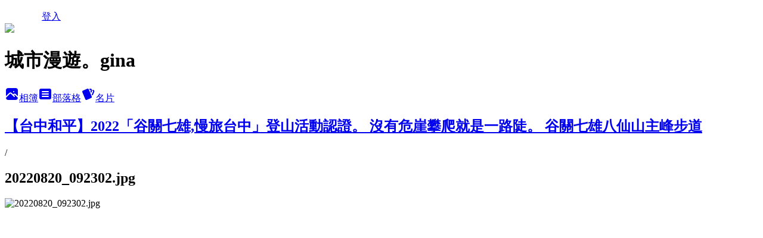

--- FILE ---
content_type: text/html; charset=utf-8
request_url: https://ginaszutu.pixnet.net/albums/416893352/photos/4766339222
body_size: 16527
content:
<!DOCTYPE html><html lang="zh-TW"><head><meta charSet="utf-8"/><meta name="viewport" content="width=device-width, initial-scale=1"/><link rel="preload" href="/logo_pixnet_ch.svg" as="image"/><link rel="preload" as="image" href="https://picsum.photos/seed/ginaszutu/1200/400"/><link rel="preload" href="https://pimg.1px.tw/ginaszutu/1661304903-3862628024-g.jpg" as="image"/><link rel="stylesheet" href="/main.css" data-precedence="base"/><link rel="preload" as="script" fetchPriority="low" href="https://static.1px.tw/blog-next/_next/static/chunks/94688e2baa9fea03.js"/><script src="https://static.1px.tw/blog-next/_next/static/chunks/41eaa5427c45ebcc.js" async=""></script><script src="https://static.1px.tw/blog-next/_next/static/chunks/e2c6231760bc85bd.js" async=""></script><script src="https://static.1px.tw/blog-next/_next/static/chunks/94bde6376cf279be.js" async=""></script><script src="https://static.1px.tw/blog-next/_next/static/chunks/426b9d9d938a9eb4.js" async=""></script><script src="https://static.1px.tw/blog-next/_next/static/chunks/turbopack-5021d21b4b170dda.js" async=""></script><script src="https://static.1px.tw/blog-next/_next/static/chunks/ff1a16fafef87110.js" async=""></script><script src="https://static.1px.tw/blog-next/_next/static/chunks/e308b2b9ce476a3e.js" async=""></script><script src="https://static.1px.tw/blog-next/_next/static/chunks/2bf79572a40338b7.js" async=""></script><script src="https://static.1px.tw/blog-next/_next/static/chunks/d3c6eed28c1dd8e2.js" async=""></script><script src="https://static.1px.tw/blog-next/_next/static/chunks/d4d39cfc2a072218.js" async=""></script><script src="https://static.1px.tw/blog-next/_next/static/chunks/6a5d72c05b9cd4ba.js" async=""></script><script src="https://static.1px.tw/blog-next/_next/static/chunks/8af6103cf1375f47.js" async=""></script><script src="https://static.1px.tw/blog-next/_next/static/chunks/60d08651d643cedc.js" async=""></script><script src="https://static.1px.tw/blog-next/_next/static/chunks/0c9bfd0a9436c835.js" async=""></script><script src="https://static.1px.tw/blog-next/_next/static/chunks/ed01c75076819ebd.js" async=""></script><script src="https://static.1px.tw/blog-next/_next/static/chunks/a4df8fc19a9a82e6.js" async=""></script><link rel="preload" href="https://pagead2.googlesyndication.com/pagead/js/adsbygoogle.js?client=ca-pub-4915696042911786" as="script" crossorigin=""/><title>20220820_092302.jpg - 痞客邦</title><meta name="description" content="20220820_092302.jpg"/><meta name="google-adsense-platform-account" content="pub-2647689032095179"/><meta name="google-adsense-account" content="pub-4915696042911786"/><meta name="fb:app_id" content="101730233200171"/><link rel="canonical" href="https://ginaszutu.pixnet.net/blog/albums/416893352/photos/4766339222"/><meta property="og:title" content="20220820_092302.jpg - 痞客邦"/><meta property="og:description" content="20220820_092302.jpg"/><meta property="og:url" content="https://ginaszutu.pixnet.net/blog/albums/416893352/photos/4766339222"/><meta property="og:image" content="https://pimg.1px.tw/ginaszutu/1661304903-3862628024-g.jpg"/><meta property="og:image:width" content="1200"/><meta property="og:image:height" content="630"/><meta property="og:image:alt" content="20220820_092302.jpg"/><meta property="og:type" content="article"/><meta name="twitter:card" content="summary_large_image"/><meta name="twitter:title" content="20220820_092302.jpg - 痞客邦"/><meta name="twitter:description" content="20220820_092302.jpg"/><meta name="twitter:image" content="https://pimg.1px.tw/ginaszutu/1661304903-3862628024-g.jpg"/><link rel="icon" href="/favicon.ico?favicon.a62c60e0.ico" sizes="32x32" type="image/x-icon"/><script src="https://static.1px.tw/blog-next/_next/static/chunks/a6dad97d9634a72d.js" noModule=""></script></head><body><!--$--><!--/$--><!--$?--><template id="B:0"></template><!--/$--><script>requestAnimationFrame(function(){$RT=performance.now()});</script><script src="https://static.1px.tw/blog-next/_next/static/chunks/94688e2baa9fea03.js" id="_R_" async=""></script><div hidden id="S:0"><script id="pixnet-vars">
          window.PIXNET = {
            post_id: 0,
            name: "ginaszutu",
            user_id: 0,
            blog_id: "4659693",
            display_ads: true
          }; 
        </script><div class="relative min-h-screen"><nav class="fixed z-20 w-full bg-orange-500 text-white shadow-sm"><div id="pixnet-navbar-ad-blog_top"></div><div class="container mx-auto flex h-14 max-w-5xl items-center justify-between px-5"><a href="https://www.pixnet.net"><img src="/logo_pixnet_ch.svg" alt="PIXNET Logo"/></a><a href="/auth/authorize" class="!text-white">登入</a></div></nav><div class="container mx-auto max-w-5xl pt-[45px]"><div class="sm:px-4"><div class="bg-muted relative flex flex-col items-center justify-center gap-4 overflow-clip py-10 sm:mt-8 sm:rounded-sm"><img src="https://picsum.photos/seed/ginaszutu/1200/400" class="absolute inset-0 h-full w-full object-cover"/><div class="absolute inset-0 bg-black/40 backdrop-blur-sm"></div><div class="relative z-10 flex flex-col items-center justify-center gap-4 px-4"><span data-slot="avatar" class="relative flex shrink-0 overflow-hidden rounded-full size-24 shadow"><span data-slot="avatar-fallback" class="bg-muted flex size-full items-center justify-center rounded-full"></span></span><div class="text-center"><h1 class="mb-1 text-2xl font-bold text-white text-shadow-2xs">城市漫遊。gina</h1></div><div class="flex items-center justify-center gap-3"><a href="/albums" data-slot="button" class="inline-flex items-center justify-center gap-2 whitespace-nowrap text-sm font-medium transition-all disabled:pointer-events-none disabled:opacity-50 [&amp;_svg]:pointer-events-none [&amp;_svg:not([class*=&#x27;size-&#x27;])]:size-4 shrink-0 [&amp;_svg]:shrink-0 outline-none focus-visible:border-ring focus-visible:ring-ring/50 focus-visible:ring-[3px] aria-invalid:ring-destructive/20 dark:aria-invalid:ring-destructive/40 aria-invalid:border-destructive bg-primary text-primary-foreground hover:bg-primary/90 h-9 px-4 py-2 has-[&gt;svg]:px-3 cursor-pointer rounded-full"><svg xmlns="http://www.w3.org/2000/svg" width="24" height="24" viewBox="0 0 24 24" fill="currentColor" stroke="none" class="tabler-icon tabler-icon-photo-filled "><path d="M8.813 11.612c.457 -.38 .918 -.38 1.386 .011l.108 .098l4.986 4.986l.094 .083a1 1 0 0 0 1.403 -1.403l-.083 -.094l-1.292 -1.293l.292 -.293l.106 -.095c.457 -.38 .918 -.38 1.386 .011l.108 .098l4.674 4.675a4 4 0 0 1 -3.775 3.599l-.206 .005h-12a4 4 0 0 1 -3.98 -3.603l6.687 -6.69l.106 -.095zm9.187 -9.612a4 4 0 0 1 3.995 3.8l.005 .2v9.585l-3.293 -3.292l-.15 -.137c-1.256 -1.095 -2.85 -1.097 -4.096 -.017l-.154 .14l-.307 .306l-2.293 -2.292l-.15 -.137c-1.256 -1.095 -2.85 -1.097 -4.096 -.017l-.154 .14l-5.307 5.306v-9.585a4 4 0 0 1 3.8 -3.995l.2 -.005h12zm-2.99 5l-.127 .007a1 1 0 0 0 0 1.986l.117 .007l.127 -.007a1 1 0 0 0 0 -1.986l-.117 -.007z"></path></svg>相簿</a><a href="/blog" data-slot="button" class="inline-flex items-center justify-center gap-2 whitespace-nowrap text-sm font-medium transition-all disabled:pointer-events-none disabled:opacity-50 [&amp;_svg]:pointer-events-none [&amp;_svg:not([class*=&#x27;size-&#x27;])]:size-4 shrink-0 [&amp;_svg]:shrink-0 outline-none focus-visible:border-ring focus-visible:ring-ring/50 focus-visible:ring-[3px] aria-invalid:ring-destructive/20 dark:aria-invalid:ring-destructive/40 aria-invalid:border-destructive border bg-background shadow-xs hover:bg-accent hover:text-accent-foreground dark:bg-input/30 dark:border-input dark:hover:bg-input/50 h-9 px-4 py-2 has-[&gt;svg]:px-3 cursor-pointer rounded-full"><svg xmlns="http://www.w3.org/2000/svg" width="24" height="24" viewBox="0 0 24 24" fill="currentColor" stroke="none" class="tabler-icon tabler-icon-article-filled "><path d="M19 3a3 3 0 0 1 2.995 2.824l.005 .176v12a3 3 0 0 1 -2.824 2.995l-.176 .005h-14a3 3 0 0 1 -2.995 -2.824l-.005 -.176v-12a3 3 0 0 1 2.824 -2.995l.176 -.005h14zm-2 12h-10l-.117 .007a1 1 0 0 0 0 1.986l.117 .007h10l.117 -.007a1 1 0 0 0 0 -1.986l-.117 -.007zm0 -4h-10l-.117 .007a1 1 0 0 0 0 1.986l.117 .007h10l.117 -.007a1 1 0 0 0 0 -1.986l-.117 -.007zm0 -4h-10l-.117 .007a1 1 0 0 0 0 1.986l.117 .007h10l.117 -.007a1 1 0 0 0 0 -1.986l-.117 -.007z"></path></svg>部落格</a><a href="https://www.pixnet.net/pcard/ginaszutu" data-slot="button" class="inline-flex items-center justify-center gap-2 whitespace-nowrap text-sm font-medium transition-all disabled:pointer-events-none disabled:opacity-50 [&amp;_svg]:pointer-events-none [&amp;_svg:not([class*=&#x27;size-&#x27;])]:size-4 shrink-0 [&amp;_svg]:shrink-0 outline-none focus-visible:border-ring focus-visible:ring-ring/50 focus-visible:ring-[3px] aria-invalid:ring-destructive/20 dark:aria-invalid:ring-destructive/40 aria-invalid:border-destructive border bg-background shadow-xs hover:bg-accent hover:text-accent-foreground dark:bg-input/30 dark:border-input dark:hover:bg-input/50 h-9 px-4 py-2 has-[&gt;svg]:px-3 cursor-pointer rounded-full"><svg xmlns="http://www.w3.org/2000/svg" width="24" height="24" viewBox="0 0 24 24" fill="currentColor" stroke="none" class="tabler-icon tabler-icon-cards-filled "><path d="M10.348 3.169l-7.15 3.113a2 2 0 0 0 -1.03 2.608l4.92 11.895a1.96 1.96 0 0 0 2.59 1.063l7.142 -3.11a2.002 2.002 0 0 0 1.036 -2.611l-4.92 -11.894a1.96 1.96 0 0 0 -2.588 -1.064z"></path><path d="M16 3a2 2 0 0 1 1.995 1.85l.005 .15v3.5a1 1 0 0 1 -1.993 .117l-.007 -.117v-3.5h-1a1 1 0 0 1 -.117 -1.993l.117 -.007h1z"></path><path d="M19.08 5.61a1 1 0 0 1 1.31 -.53c.257 .108 .505 .21 .769 .314a2 2 0 0 1 1.114 2.479l-.056 .146l-2.298 5.374a1 1 0 0 1 -1.878 -.676l.04 -.11l2.296 -5.371l-.366 -.148l-.402 -.167a1 1 0 0 1 -.53 -1.312z"></path></svg>名片</a></div></div></div></div><div class="p-4"><div class="mb-4 flex items-center gap-2"><a href="/albums/416893352" class="text-gray-400 hover:text-gray-500"><h2 class="text-lg font-bold">【台中和平】2022「谷關七雄,慢旅台中」登山活動認證。 沒有危崖攀爬就是一路陡。 谷關七雄八仙山主峰步道</h2></a><span>/</span><h2 class="text-lg font-bold text-gray-500">20220820_092302.jpg</h2></div><div class="overflow-clip rounded-lg border"><img src="https://pimg.1px.tw/ginaszutu/1661304903-3862628024-g.jpg" alt="20220820_092302.jpg" class="h-auto w-full rounded-lg object-contain"/></div></div></div></div><section aria-label="Notifications alt+T" tabindex="-1" aria-live="polite" aria-relevant="additions text" aria-atomic="false"></section></div><script>$RB=[];$RV=function(a){$RT=performance.now();for(var b=0;b<a.length;b+=2){var c=a[b],e=a[b+1];null!==e.parentNode&&e.parentNode.removeChild(e);var f=c.parentNode;if(f){var g=c.previousSibling,h=0;do{if(c&&8===c.nodeType){var d=c.data;if("/$"===d||"/&"===d)if(0===h)break;else h--;else"$"!==d&&"$?"!==d&&"$~"!==d&&"$!"!==d&&"&"!==d||h++}d=c.nextSibling;f.removeChild(c);c=d}while(c);for(;e.firstChild;)f.insertBefore(e.firstChild,c);g.data="$";g._reactRetry&&requestAnimationFrame(g._reactRetry)}}a.length=0};
$RC=function(a,b){if(b=document.getElementById(b))(a=document.getElementById(a))?(a.previousSibling.data="$~",$RB.push(a,b),2===$RB.length&&("number"!==typeof $RT?requestAnimationFrame($RV.bind(null,$RB)):(a=performance.now(),setTimeout($RV.bind(null,$RB),2300>a&&2E3<a?2300-a:$RT+300-a)))):b.parentNode.removeChild(b)};$RC("B:0","S:0")</script><script>(self.__next_f=self.__next_f||[]).push([0])</script><script>self.__next_f.push([1,"1:\"$Sreact.fragment\"\n3:I[39756,[\"https://static.1px.tw/blog-next/_next/static/chunks/ff1a16fafef87110.js\",\"https://static.1px.tw/blog-next/_next/static/chunks/e308b2b9ce476a3e.js\"],\"default\"]\n4:I[53536,[\"https://static.1px.tw/blog-next/_next/static/chunks/ff1a16fafef87110.js\",\"https://static.1px.tw/blog-next/_next/static/chunks/e308b2b9ce476a3e.js\"],\"default\"]\n6:I[97367,[\"https://static.1px.tw/blog-next/_next/static/chunks/ff1a16fafef87110.js\",\"https://static.1px.tw/blog-next/_next/static/chunks/e308b2b9ce476a3e.js\"],\"OutletBoundary\"]\n8:I[97367,[\"https://static.1px.tw/blog-next/_next/static/chunks/ff1a16fafef87110.js\",\"https://static.1px.tw/blog-next/_next/static/chunks/e308b2b9ce476a3e.js\"],\"ViewportBoundary\"]\na:I[97367,[\"https://static.1px.tw/blog-next/_next/static/chunks/ff1a16fafef87110.js\",\"https://static.1px.tw/blog-next/_next/static/chunks/e308b2b9ce476a3e.js\"],\"MetadataBoundary\"]\nc:I[63491,[\"https://static.1px.tw/blog-next/_next/static/chunks/2bf79572a40338b7.js\",\"https://static.1px.tw/blog-next/_next/static/chunks/d3c6eed28c1dd8e2.js\"],\"default\"]\n"])</script><script>self.__next_f.push([1,"0:{\"P\":null,\"b\":\"jLMCWaFgMfR_swzrVDvgI\",\"c\":[\"\",\"albums\",\"416893352\",\"photos\",\"4766339222\"],\"q\":\"\",\"i\":false,\"f\":[[[\"\",{\"children\":[\"albums\",{\"children\":[[\"id\",\"416893352\",\"d\"],{\"children\":[\"photos\",{\"children\":[[\"photoId\",\"4766339222\",\"d\"],{\"children\":[\"__PAGE__\",{}]}]}]}]}]},\"$undefined\",\"$undefined\",true],[[\"$\",\"$1\",\"c\",{\"children\":[[[\"$\",\"script\",\"script-0\",{\"src\":\"https://static.1px.tw/blog-next/_next/static/chunks/d4d39cfc2a072218.js\",\"async\":true,\"nonce\":\"$undefined\"}],[\"$\",\"script\",\"script-1\",{\"src\":\"https://static.1px.tw/blog-next/_next/static/chunks/6a5d72c05b9cd4ba.js\",\"async\":true,\"nonce\":\"$undefined\"}],[\"$\",\"script\",\"script-2\",{\"src\":\"https://static.1px.tw/blog-next/_next/static/chunks/8af6103cf1375f47.js\",\"async\":true,\"nonce\":\"$undefined\"}]],\"$L2\"]}],{\"children\":[[\"$\",\"$1\",\"c\",{\"children\":[null,[\"$\",\"$L3\",null,{\"parallelRouterKey\":\"children\",\"error\":\"$undefined\",\"errorStyles\":\"$undefined\",\"errorScripts\":\"$undefined\",\"template\":[\"$\",\"$L4\",null,{}],\"templateStyles\":\"$undefined\",\"templateScripts\":\"$undefined\",\"notFound\":\"$undefined\",\"forbidden\":\"$undefined\",\"unauthorized\":\"$undefined\"}]]}],{\"children\":[[\"$\",\"$1\",\"c\",{\"children\":[null,[\"$\",\"$L3\",null,{\"parallelRouterKey\":\"children\",\"error\":\"$undefined\",\"errorStyles\":\"$undefined\",\"errorScripts\":\"$undefined\",\"template\":[\"$\",\"$L4\",null,{}],\"templateStyles\":\"$undefined\",\"templateScripts\":\"$undefined\",\"notFound\":\"$undefined\",\"forbidden\":\"$undefined\",\"unauthorized\":\"$undefined\"}]]}],{\"children\":[[\"$\",\"$1\",\"c\",{\"children\":[null,[\"$\",\"$L3\",null,{\"parallelRouterKey\":\"children\",\"error\":\"$undefined\",\"errorStyles\":\"$undefined\",\"errorScripts\":\"$undefined\",\"template\":[\"$\",\"$L4\",null,{}],\"templateStyles\":\"$undefined\",\"templateScripts\":\"$undefined\",\"notFound\":\"$undefined\",\"forbidden\":\"$undefined\",\"unauthorized\":\"$undefined\"}]]}],{\"children\":[[\"$\",\"$1\",\"c\",{\"children\":[null,[\"$\",\"$L3\",null,{\"parallelRouterKey\":\"children\",\"error\":\"$undefined\",\"errorStyles\":\"$undefined\",\"errorScripts\":\"$undefined\",\"template\":[\"$\",\"$L4\",null,{}],\"templateStyles\":\"$undefined\",\"templateScripts\":\"$undefined\",\"notFound\":\"$undefined\",\"forbidden\":\"$undefined\",\"unauthorized\":\"$undefined\"}]]}],{\"children\":[[\"$\",\"$1\",\"c\",{\"children\":[\"$L5\",[[\"$\",\"script\",\"script-0\",{\"src\":\"https://static.1px.tw/blog-next/_next/static/chunks/0c9bfd0a9436c835.js\",\"async\":true,\"nonce\":\"$undefined\"}],[\"$\",\"script\",\"script-1\",{\"src\":\"https://static.1px.tw/blog-next/_next/static/chunks/ed01c75076819ebd.js\",\"async\":true,\"nonce\":\"$undefined\"}],[\"$\",\"script\",\"script-2\",{\"src\":\"https://static.1px.tw/blog-next/_next/static/chunks/a4df8fc19a9a82e6.js\",\"async\":true,\"nonce\":\"$undefined\"}]],[\"$\",\"$L6\",null,{\"children\":\"$@7\"}]]}],{},null,false,false]},null,false,false]},null,false,false]},null,false,false]},null,false,false]},null,false,false],[\"$\",\"$1\",\"h\",{\"children\":[null,[\"$\",\"$L8\",null,{\"children\":\"$@9\"}],[\"$\",\"$La\",null,{\"children\":\"$@b\"}],null]}],false]],\"m\":\"$undefined\",\"G\":[\"$c\",[]],\"S\":false}\n"])</script><script>self.__next_f.push([1,"9:[[\"$\",\"meta\",\"0\",{\"charSet\":\"utf-8\"}],[\"$\",\"meta\",\"1\",{\"name\":\"viewport\",\"content\":\"width=device-width, initial-scale=1\"}]]\n"])</script><script>self.__next_f.push([1,"d:I[79520,[\"https://static.1px.tw/blog-next/_next/static/chunks/d4d39cfc2a072218.js\",\"https://static.1px.tw/blog-next/_next/static/chunks/6a5d72c05b9cd4ba.js\",\"https://static.1px.tw/blog-next/_next/static/chunks/8af6103cf1375f47.js\"],\"\"]\n10:I[2352,[\"https://static.1px.tw/blog-next/_next/static/chunks/d4d39cfc2a072218.js\",\"https://static.1px.tw/blog-next/_next/static/chunks/6a5d72c05b9cd4ba.js\",\"https://static.1px.tw/blog-next/_next/static/chunks/8af6103cf1375f47.js\"],\"AdultWarningModal\"]\n11:I[69182,[\"https://static.1px.tw/blog-next/_next/static/chunks/d4d39cfc2a072218.js\",\"https://static.1px.tw/blog-next/_next/static/chunks/6a5d72c05b9cd4ba.js\",\"https://static.1px.tw/blog-next/_next/static/chunks/8af6103cf1375f47.js\"],\"HydrationComplete\"]\n12:I[12985,[\"https://static.1px.tw/blog-next/_next/static/chunks/d4d39cfc2a072218.js\",\"https://static.1px.tw/blog-next/_next/static/chunks/6a5d72c05b9cd4ba.js\",\"https://static.1px.tw/blog-next/_next/static/chunks/8af6103cf1375f47.js\"],\"NuqsAdapter\"]\n13:I[82782,[\"https://static.1px.tw/blog-next/_next/static/chunks/d4d39cfc2a072218.js\",\"https://static.1px.tw/blog-next/_next/static/chunks/6a5d72c05b9cd4ba.js\",\"https://static.1px.tw/blog-next/_next/static/chunks/8af6103cf1375f47.js\"],\"RefineContext\"]\n14:I[29306,[\"https://static.1px.tw/blog-next/_next/static/chunks/d4d39cfc2a072218.js\",\"https://static.1px.tw/blog-next/_next/static/chunks/6a5d72c05b9cd4ba.js\",\"https://static.1px.tw/blog-next/_next/static/chunks/8af6103cf1375f47.js\",\"https://static.1px.tw/blog-next/_next/static/chunks/60d08651d643cedc.js\",\"https://static.1px.tw/blog-next/_next/static/chunks/d3c6eed28c1dd8e2.js\"],\"default\"]\n2:[\"$\",\"html\",null,{\"lang\":\"zh-TW\",\"children\":[[\"$\",\"$Ld\",null,{\"id\":\"google-tag-manager\",\"strategy\":\"afterInteractive\",\"children\":\"\\n(function(w,d,s,l,i){w[l]=w[l]||[];w[l].push({'gtm.start':\\nnew Date().getTime(),event:'gtm.js'});var f=d.getElementsByTagName(s)[0],\\nj=d.createElement(s),dl=l!='dataLayer'?'\u0026l='+l:'';j.async=true;j.src=\\n'https://www.googletagmanager.com/gtm.js?id='+i+dl;f.parentNode.insertBefore(j,f);\\n})(window,document,'script','dataLayer','GTM-TRLQMPKX');\\n  \"}],\"$Le\",\"$Lf\",[\"$\",\"body\",null,{\"children\":[[\"$\",\"$L10\",null,{\"display\":false}],[\"$\",\"$L11\",null,{}],[\"$\",\"$L12\",null,{\"children\":[\"$\",\"$L13\",null,{\"children\":[\"$\",\"$L3\",null,{\"parallelRouterKey\":\"children\",\"error\":\"$undefined\",\"errorStyles\":\"$undefined\",\"errorScripts\":\"$undefined\",\"template\":[\"$\",\"$L4\",null,{}],\"templateStyles\":\"$undefined\",\"templateScripts\":\"$undefined\",\"notFound\":[[\"$\",\"$L14\",null,{}],[]],\"forbidden\":\"$undefined\",\"unauthorized\":\"$undefined\"}]}]}]]}]]}]\n"])</script><script>self.__next_f.push([1,"e:null\nf:[\"$\",\"$Ld\",null,{\"async\":true,\"src\":\"https://pagead2.googlesyndication.com/pagead/js/adsbygoogle.js?client=ca-pub-4915696042911786\",\"crossOrigin\":\"anonymous\",\"strategy\":\"afterInteractive\"}]\n"])</script><script>self.__next_f.push([1,"16:I[86294,[\"https://static.1px.tw/blog-next/_next/static/chunks/d4d39cfc2a072218.js\",\"https://static.1px.tw/blog-next/_next/static/chunks/6a5d72c05b9cd4ba.js\",\"https://static.1px.tw/blog-next/_next/static/chunks/8af6103cf1375f47.js\",\"https://static.1px.tw/blog-next/_next/static/chunks/0c9bfd0a9436c835.js\",\"https://static.1px.tw/blog-next/_next/static/chunks/ed01c75076819ebd.js\",\"https://static.1px.tw/blog-next/_next/static/chunks/a4df8fc19a9a82e6.js\"],\"HeaderSection\"]\n1a:I[27201,[\"https://static.1px.tw/blog-next/_next/static/chunks/ff1a16fafef87110.js\",\"https://static.1px.tw/blog-next/_next/static/chunks/e308b2b9ce476a3e.js\"],\"IconMark\"]\n:HL[\"/main.css\",\"style\"]\n17:T40e,\u003ciframe src=\"https://www.facebook.com/plugins/page.php?href=https%3A%2F%2Fwww.facebook.com%2Fgina.city.trip%2F\u0026tabs=timeline\u0026width=292\u0026height=300\u0026small_header=false\u0026adapt_container_width=true\u0026hide_cover=false\u0026show_facepile=true\u0026appId\" width=\"292\" height=\"300\" style=\"border:none;overflow:hidden\" scrolling=\"no\" frameborder=\"0\" allowTransparency=\"true\"\u003e\u003c/iframe\u003e\r\n\r\n\u003ciframe src=\"https://www.facebook.com/plugins/like.php?href=https%3A%2F%2Fwww.facebook.com%2Fgina.city.trip%2F\u0026width=290\u0026layout=standard\u0026action=like\u0026size=small\u0026show_faces=true\u0026share=false\u0026height=80\u0026appId\" width=\"290\" height=\"80\" style=\"border:none;overflow:hidden\" scrolling=\"no\" frameborder=\"0\" allowTransparency=\"true\"\u003e\u003c/iframe\u003e\r\n\r\n\r\n\u003ciframe src=\"https://www.facebook.com/plugins/share_button.php?href=https%3A%2F%2Fwww.facebook.com%2Fgina.city.trip%2F\u0026layout=button_count\u0026size=small\u0026mobile_iframe=true\u0026width=72\u0026height=20\u0026appId\" width=\"72\" height=\"20\" style=\"border:none;overflow:hidden\" scrolling=\"no\" frameborder=\"0\" allowTransparency=\"true\"\u003e\u003c/iframe\u003e\r\n\r\n\r\n\r\n\r\n\r\n\r\n\r\n\r\n18:T1b31,"])</script><script>self.__next_f.push([1,"\u003cblockquote class=\"instagram-media\" data-instgrm-captioned data-instgrm-permalink=\"https://www.instagram.com/p/C2b-Adjpss1/?utm_source=ig_embed\u0026amp;utm_campaign=loading\" data-instgrm-version=\"14\" style=\" background:#FFF; border:0; border-radius:3px; box-shadow:0 0 1px 0 rgba(0,0,0,0.5),0 1px 10px 0 rgba(0,0,0,0.15); margin: 1px; max-width:540px; min-width:326px; padding:0; width:99.375%; width:-webkit-calc(100% - 2px); width:calc(100% - 2px);\"\u003e\u003cdiv style=\"padding:16px;\"\u003e \u003ca href=\"https://www.instagram.com/p/C2b-Adjpss1/?utm_source=ig_embed\u0026amp;utm_campaign=loading\" style=\" background:#FFFFFF; line-height:0; padding:0 0; text-align:center; text-decoration:none; width:100%;\" target=\"_blank\"\u003e \u003cdiv style=\" display: flex; flex-direction: row; align-items: center;\"\u003e \u003cdiv style=\"background-color: #F4F4F4; border-radius: 50%; flex-grow: 0; height: 40px; margin-right: 14px; width: 40px;\"\u003e\u003c/div\u003e \u003cdiv style=\"display: flex; flex-direction: column; flex-grow: 1; justify-content: center;\"\u003e \u003cdiv style=\" background-color: #F4F4F4; border-radius: 4px; flex-grow: 0; height: 14px; margin-bottom: 6px; width: 100px;\"\u003e\u003c/div\u003e \u003cdiv style=\" background-color: #F4F4F4; border-radius: 4px; flex-grow: 0; height: 14px; width: 60px;\"\u003e\u003c/div\u003e\u003c/div\u003e\u003c/div\u003e\u003cdiv style=\"padding: 19% 0;\"\u003e\u003c/div\u003e \u003cdiv style=\"display:block; height:50px; margin:0 auto 12px; width:50px;\"\u003e\u003csvg width=\"50px\" height=\"50px\" viewBox=\"0 0 60 60\" version=\"1.1\" xmlns=\"https://www.w3.org/2000/svg\" xmlns:xlink=\"https://www.w3.org/1999/xlink\"\u003e\u003cg stroke=\"none\" stroke-width=\"1\" fill=\"none\" fill-rule=\"evenodd\"\u003e\u003cg transform=\"translate(-511.000000, -20.000000)\" fill=\"#000000\"\u003e\u003cg\u003e\u003cpath d=\"M556.869,30.41 C554.814,30.41 553.148,32.076 553.148,34.131 C553.148,36.186 554.814,37.852 556.869,37.852 C558.924,37.852 560.59,36.186 560.59,34.131 C560.59,32.076 558.924,30.41 556.869,30.41 M541,60.657 C535.114,60.657 530.342,55.887 530.342,50 C530.342,44.114 535.114,39.342 541,39.342 C546.887,39.342 551.658,44.114 551.658,50 C551.658,55.887 546.887,60.657 541,60.657 M541,33.886 C532.1,33.886 524.886,41.1 524.886,50 C524.886,58.899 532.1,66.113 541,66.113 C549.9,66.113 557.115,58.899 557.115,50 C557.115,41.1 549.9,33.886 541,33.886 M565.378,62.101 C565.244,65.022 564.756,66.606 564.346,67.663 C563.803,69.06 563.154,70.057 562.106,71.106 C561.058,72.155 560.06,72.803 558.662,73.347 C557.607,73.757 556.021,74.244 553.102,74.378 C549.944,74.521 548.997,74.552 541,74.552 C533.003,74.552 532.056,74.521 528.898,74.378 C525.979,74.244 524.393,73.757 523.338,73.347 C521.94,72.803 520.942,72.155 519.894,71.106 C518.846,70.057 518.197,69.06 517.654,67.663 C517.244,66.606 516.755,65.022 516.623,62.101 C516.479,58.943 516.448,57.996 516.448,50 C516.448,42.003 516.479,41.056 516.623,37.899 C516.755,34.978 517.244,33.391 517.654,32.338 C518.197,30.938 518.846,29.942 519.894,28.894 C520.942,27.846 521.94,27.196 523.338,26.654 C524.393,26.244 525.979,25.756 528.898,25.623 C532.057,25.479 533.004,25.448 541,25.448 C548.997,25.448 549.943,25.479 553.102,25.623 C556.021,25.756 557.607,26.244 558.662,26.654 C560.06,27.196 561.058,27.846 562.106,28.894 C563.154,29.942 563.803,30.938 564.346,32.338 C564.756,33.391 565.244,34.978 565.378,37.899 C565.522,41.056 565.552,42.003 565.552,50 C565.552,57.996 565.522,58.943 565.378,62.101 M570.82,37.631 C570.674,34.438 570.167,32.258 569.425,30.349 C568.659,28.377 567.633,26.702 565.965,25.035 C564.297,23.368 562.623,22.342 560.652,21.575 C558.743,20.834 556.562,20.326 553.369,20.18 C550.169,20.033 549.148,20 541,20 C532.853,20 531.831,20.033 528.631,20.18 C525.438,20.326 523.257,20.834 521.349,21.575 C519.376,22.342 517.703,23.368 516.035,25.035 C514.368,26.702 513.342,28.377 512.574,30.349 C511.834,32.258 511.326,34.438 511.181,37.631 C511.035,40.831 511,41.851 511,50 C511,58.147 511.035,59.17 511.181,62.369 C511.326,65.562 511.834,67.743 512.574,69.651 C513.342,71.625 514.368,73.296 516.035,74.965 C517.703,76.634 519.376,77.658 521.349,78.425 C523.257,79.167 525.438,79.673 528.631,79.82 C531.831,79.965 532.853,80.001 541,80.001 C549.148,80.001 550.169,79.965 553.369,79.82 C556.562,79.673 558.743,79.167 560.652,78.425 C562.623,77.658 564.297,76.634 565.965,74.965 C567.633,73.296 568.659,71.625 569.425,69.651 C570.167,67.743 570.674,65.562 570.82,62.369 C570.966,59.17 571,58.147 571,50 C571,41.851 570.966,40.831 570.82,37.631\"\u003e\u003c/path\u003e\u003c/g\u003e\u003c/g\u003e\u003c/g\u003e\u003c/svg\u003e\u003c/div\u003e\u003cdiv style=\"padding-top: 8px;\"\u003e \u003cdiv style=\" color:#3897f0; font-family:Arial,sans-serif; font-size:14px; font-style:normal; font-weight:550; line-height:18px;\"\u003e在 Instagram 查看這則貼文\u003c/div\u003e\u003c/div\u003e\u003cdiv style=\"padding: 12.5% 0;\"\u003e\u003c/div\u003e \u003cdiv style=\"display: flex; flex-direction: row; margin-bottom: 14px; align-items: center;\"\u003e\u003cdiv\u003e \u003cdiv style=\"background-color: #F4F4F4; border-radius: 50%; height: 12.5px; width: 12.5px; transform: translateX(0px) translateY(7px);\"\u003e\u003c/div\u003e \u003cdiv style=\"background-color: #F4F4F4; height: 12.5px; transform: rotate(-45deg) translateX(3px) translateY(1px); width: 12.5px; flex-grow: 0; margin-right: 14px; margin-left: 2px;\"\u003e\u003c/div\u003e \u003cdiv style=\"background-color: #F4F4F4; border-radius: 50%; height: 12.5px; width: 12.5px; transform: translateX(9px) translateY(-18px);\"\u003e\u003c/div\u003e\u003c/div\u003e\u003cdiv style=\"margin-left: 8px;\"\u003e \u003cdiv style=\" background-color: #F4F4F4; border-radius: 50%; flex-grow: 0; height: 20px; width: 20px;\"\u003e\u003c/div\u003e \u003cdiv style=\" width: 0; height: 0; border-top: 2px solid transparent; border-left: 6px solid #f4f4f4; border-bottom: 2px solid transparent; transform: translateX(16px) translateY(-4px) rotate(30deg)\"\u003e\u003c/div\u003e\u003c/div\u003e\u003cdiv style=\"margin-left: auto;\"\u003e \u003cdiv style=\" width: 0px; border-top: 8px solid #F4F4F4; border-right: 8px solid transparent; transform: translateY(16px);\"\u003e\u003c/div\u003e \u003cdiv style=\" background-color: #F4F4F4; flex-grow: 0; height: 12px; width: 16px; transform: translateY(-4px);\"\u003e\u003c/div\u003e \u003cdiv style=\" width: 0; height: 0; border-top: 8px solid #F4F4F4; border-left: 8px solid transparent; transform: translateY(-4px) translateX(8px);\"\u003e\u003c/div\u003e\u003c/div\u003e\u003c/div\u003e \u003cdiv style=\"display: flex; flex-direction: column; flex-grow: 1; justify-content: center; margin-bottom: 24px;\"\u003e \u003cdiv style=\" background-color: #F4F4F4; border-radius: 4px; flex-grow: 0; height: 14px; margin-bottom: 6px; width: 224px;\"\u003e\u003c/div\u003e \u003cdiv style=\" background-color: #F4F4F4; border-radius: 4px; flex-grow: 0; height: 14px; width: 144px;\"\u003e\u003c/div\u003e\u003c/div\u003e\u003c/a\u003e\u003cp style=\" color:#c9c8cd; font-family:Arial,sans-serif; font-size:14px; line-height:17px; margin-bottom:0; margin-top:8px; overflow:hidden; padding:8px 0 7px; text-align:center; text-overflow:ellipsis; white-space:nowrap;\"\u003e\u003ca href=\"https://www.instagram.com/p/C2b-Adjpss1/?utm_source=ig_embed\u0026amp;utm_campaign=loading\" style=\" color:#c9c8cd; font-family:Arial,sans-serif; font-size:14px; font-style:normal; font-weight:normal; line-height:17px; text-decoration:none;\" target=\"_blank\"\u003eGina Szutu（@ginaszutu）分享的貼文\u003c/a\u003e\u003c/p\u003e\u003c/div\u003e\u003c/blockquote\u003e\n\u003cscript async src=\"//www.instagram.com/embed.js\"\u003e\u003c/script\u003e"])</script><script>self.__next_f.push([1,"5:[[\"$\",\"script\",null,{\"id\":\"pixnet-vars\",\"children\":\"\\n          window.PIXNET = {\\n            post_id: 0,\\n            name: \\\"ginaszutu\\\",\\n            user_id: 0,\\n            blog_id: \\\"4659693\\\",\\n            display_ads: true\\n          }; \\n        \"}],[\"$\",\"link\",null,{\"rel\":\"stylesheet\",\"href\":\"/main.css\",\"precedence\":\"base\"}],[\"$\",\"div\",null,{\"className\":\"relative min-h-screen\",\"children\":[\"$L15\",[\"$\",\"div\",null,{\"className\":\"container mx-auto max-w-5xl pt-[45px]\",\"children\":[[\"$\",\"$L16\",null,{\"blog\":{\"blog_id\":\"4659693\",\"urls\":{\"blog_url\":\"https://ginaszutu.pixnet.net/blog\",\"album_url\":\"https://ginaszutu.pixnet.net/albums\",\"card_url\":\"https://www.pixnet.net/pcard/ginaszutu\",\"sitemap_url\":\"https://ginaszutu.pixnet.net/sitemap.xml\"},\"name\":\"ginaszutu\",\"display_name\":\"城市漫遊。gina\",\"description\":\"\u003cscript async src=\\\"https://pagead2.googlesyndication.com/pagead/js/adsbygoogle.js?client=ca-pub-4915696042911786\\\"\\n     crossorigin=\\\"anonymous\\\"\u003e\u003c/script\u003e\\n\\n\\n旅行是回憶相遇時的初感動，一個人的自在愜意，呼朋引伴的熱鬧洋溢，為一成不變的生活，注入點滴的感動，\\n因為愛、生活、旅行。★如果喜歡我的分享，   請幫我按讚或推推喔！\\n\\n\\n★所有圖片或文章   未經同意請勿截取或轉載！\\n★文章內的景點，    或是美食品嚐   純粹個人的喜好   僅供分享~\\n★前往遊賞地區   或享用美食   請再留意最新的訊息！\\n★ E-mail :      pingearal54@gmail.com\\n\\n     ★歡迎加入粉絲頁: @城市漫遊。 gina\",\"visibility\":\"public\",\"freeze\":\"active\",\"default_comment_permission\":\"allow\",\"service_album\":\"enable\",\"rss_mode\":\"auto\",\"taxonomy\":{\"id\":16,\"name\":\"休閒旅遊\"},\"logo\":{\"id\":\"7011266861\",\"url\":\"https://pimg.1px.tw/blog/ginaszutu/logo/853115272314721464.webp\"},\"logo_url\":\"https://pimg.1px.tw/blog/ginaszutu/logo/853115272314721464.webp\",\"owner\":{\"sub\":\"838257773283285017\",\"display_name\":\"gina\",\"avatar\":\"https://pimg.1px.tw/ginaszutu/logo/ginaszutu.png\",\"login_country\":null,\"login_city\":null,\"login_at\":0,\"created_at\":1383617692,\"updated_at\":1765079115},\"socials\":{\"social_email\":\"pingearal54@gmail.com\",\"social_line\":\"\",\"social_facebook\":\"https://www.facebook.com/gina.city.trip\",\"social_instagram\":\"https://www.facebook.com/ginaszutu\",\"social_youtube\":\"\",\"created_at\":1765185937,\"updated_at\":1765186053},\"stats\":{\"views_initialized\":2999219,\"views_total\":3005483,\"views_today\":8,\"post_count\":0,\"updated_at\":1768785016},\"marketing\":{\"keywords\":null,\"gsc_site_verification\":null,\"sitemap_verified_at\":1768783450,\"ga_account\":null,\"created_at\":1765728012,\"updated_at\":1768783450},\"watermark\":{\"status\":\"disabled\",\"type\":\"text\",\"text\":\"城市漫遊。gina\",\"image\":null,\"position\":\"bottom-right\",\"opacity\":80,\"updated_at\":1765186152},\"custom_domain\":null,\"hero_image\":{\"id\":1768785449,\"url\":\"https://picsum.photos/seed/ginaszutu/1200/400\"},\"widgets\":{\"sidebar1\":[{\"id\":23963463,\"identifier\":\"cus1560845\",\"title\":\"城市漫遊。gina    粉絲頁  ^.^\",\"sort\":1,\"data\":\"$17\"},{\"id\":23963465,\"identifier\":\"cus1646961\",\"title\":\"城市漫遊。gina  IG分享\",\"sort\":3,\"data\":\"$18\"},{\"id\":23963469,\"identifier\":\"cus779344\",\"title\":\"BloggerAds \",\"sort\":7,\"data\":\"\u003cscript type=\\\"text/javascript\\\" src=\\\"http://js1.bloggerads.net/showads.aspx?blogid=20140719000011\u0026amp;charset=utf-8\\\"\u003e\u003c/script\u003e\"},{\"id\":23963470,\"identifier\":\"pixMyPlace\",\"title\":\"城市漫遊。gina 小檔案\",\"sort\":8,\"data\":null},{\"id\":23963471,\"identifier\":\"pixHotArticle\",\"title\":\"熱門文章\",\"sort\":9,\"data\":[{\"id\":\"10256422937\",\"title\":\"【台中。西區】每個步驟都好一點，淬鍊出的濃、醇、香。香荷手工鹽滷豆腐\",\"featured\":{\"id\":null,\"url\":\"https://pimg.1px.tw/ginaszutu/1421396278-4253404508.jpg\"},\"tags\":[],\"published_at\":1421801715,\"post_url\":\"https://ginaszutu.pixnet.net/blog/posts/10256422937\",\"stats\":{\"post_id\":\"10256422937\",\"views\":8770,\"views_today\":3,\"likes\":23,\"link_clicks\":0,\"comments\":4,\"replies\":0,\"created_at\":0,\"updated_at\":1768665375}},{\"id\":\"10296228932\",\"title\":\"【台南。六甲】清悠的住宿環境。工研院六甲院區招待所\",\"featured\":{\"id\":null,\"url\":\"https://pimg.1px.tw/ginaszutu/1436951335-1157561352.jpg\"},\"tags\":[],\"published_at\":1436953671,\"post_url\":\"https://ginaszutu.pixnet.net/blog/posts/10296228932\",\"stats\":{\"post_id\":\"10296228932\",\"views\":18780,\"views_today\":2,\"likes\":26,\"link_clicks\":0,\"comments\":2,\"replies\":0,\"created_at\":0,\"updated_at\":1768609601}},{\"id\":\"10301729601\",\"title\":\"【苗栗。公館】樸實的山居生活。夢松園民宿咖啡\",\"featured\":{\"id\":null,\"url\":\"https://pimg.1px.tw/ginaszutu/1440408820-1805865779.jpg\"},\"tags\":[],\"published_at\":1440411663,\"post_url\":\"https://ginaszutu.pixnet.net/blog/posts/10301729601\",\"stats\":{\"post_id\":\"10301729601\",\"views\":3397,\"views_today\":2,\"likes\":0,\"link_clicks\":0,\"comments\":2,\"replies\":0,\"created_at\":0,\"updated_at\":1768609617}},{\"id\":\"10305190660\",\"title\":\"【台中。大里】日式複合餐飲。新野の料理軍團(西軍店)\",\"featured\":{\"id\":null,\"url\":\"https://pimg.1px.tw/ginaszutu/1442546278-1780218475.jpg\"},\"tags\":[],\"published_at\":1442548632,\"post_url\":\"https://ginaszutu.pixnet.net/blog/posts/10305190660\",\"stats\":{\"post_id\":\"10305190660\",\"views\":5125,\"views_today\":14,\"likes\":7,\"link_clicks\":0,\"comments\":0,\"replies\":0,\"created_at\":0,\"updated_at\":1768609628}},{\"id\":\"10343758515\",\"title\":\"【台灣四極點燈塔紀錄】三貂角燈塔(東)、國聖港燈塔(西)、鵝鑾鼻燈塔(南)、富貴角燈塔(北)\",\"featured\":{\"id\":null,\"url\":\"https://pimg.1px.tw/ginaszutu/1503830712-563976204.jpg\"},\"tags\":[],\"published_at\":1505178599,\"post_url\":\"https://ginaszutu.pixnet.net/blog/posts/10343758515\",\"stats\":{\"post_id\":\"10343758515\",\"views\":119682,\"views_today\":11,\"likes\":158,\"link_clicks\":0,\"comments\":2,\"replies\":0,\"created_at\":0,\"updated_at\":1768751738}},{\"id\":\"10344431774\",\"title\":\"【台中。清水】 國道夜景最美的休息站。 清水服務區\",\"featured\":{\"id\":null,\"url\":\"https://pimg.1px.tw/ginaszutu/1509420764-749594726.jpg\"},\"tags\":[],\"published_at\":1510625162,\"post_url\":\"https://ginaszutu.pixnet.net/blog/posts/10344431774\",\"stats\":{\"post_id\":\"10344431774\",\"views\":50424,\"views_today\":2,\"likes\":11,\"link_clicks\":0,\"comments\":0,\"replies\":0,\"created_at\":0,\"updated_at\":1768785305}},{\"id\":\"10348198559\",\"title\":\"【日本。東京都】睡一晚東京獨一無二的頂級大飯店。帝國大飯店\",\"featured\":{\"id\":null,\"url\":\"https://pimg.1px.tw/ginaszutu/1532338903-1805640423.jpg\"},\"tags\":[],\"published_at\":1532997958,\"post_url\":\"https://ginaszutu.pixnet.net/blog/posts/10348198559\",\"stats\":{\"post_id\":\"10348198559\",\"views\":1409,\"views_today\":1,\"likes\":0,\"link_clicks\":0,\"comments\":0,\"replies\":0,\"created_at\":0,\"updated_at\":1768785344}},{\"id\":\"10348612646\",\"title\":\"【台中。大里】好友相聚。 鵝肉大王家常菜\",\"featured\":{\"id\":null,\"url\":\"https://pimg.1px.tw/ginaszutu/1535359132-1422259904.jpg\"},\"tags\":[],\"published_at\":1536746296,\"post_url\":\"https://ginaszutu.pixnet.net/blog/posts/10348612646\",\"stats\":{\"post_id\":\"10348612646\",\"views\":11316,\"views_today\":2,\"likes\":3,\"link_clicks\":0,\"comments\":2,\"replies\":0,\"created_at\":0,\"updated_at\":1768751829}},{\"id\":\"10351168979\",\"title\":\"【台南。柳營】睡一晚渡假風。 南元花園休閒農場\",\"featured\":{\"id\":null,\"url\":\"https://pimg.1px.tw/ginaszutu/1572422233-1514790002.jpg\"},\"tags\":[],\"published_at\":1573693178,\"post_url\":\"https://ginaszutu.pixnet.net/blog/posts/10351168979\",\"stats\":{\"post_id\":\"10351168979\",\"views\":2635,\"views_today\":1,\"likes\":23,\"link_clicks\":0,\"comments\":0,\"replies\":0,\"created_at\":0,\"updated_at\":1768610032}},{\"id\":\"10351175615\",\"title\":\"【桃園龍潭】令人崩潰的好漢坡。 No24小百岳~石門山 551M\",\"featured\":{\"id\":null,\"url\":\"https://pimg.1px.tw/ginaszutu/1572517128-2494540803.jpg\"},\"tags\":[],\"published_at\":1574902763,\"post_url\":\"https://ginaszutu.pixnet.net/blog/posts/10351175615\",\"stats\":{\"post_id\":\"10351175615\",\"views\":10803,\"views_today\":3,\"likes\":61,\"link_clicks\":0,\"comments\":0,\"replies\":0,\"created_at\":0,\"updated_at\":1768785325}}]},{\"id\":23963472,\"identifier\":\"pixLatestArticle\",\"title\":\"新文。分享\",\"sort\":10,\"data\":[{\"id\":\"853141534684950797\",\"title\":\"【印尼】印尼萬隆~牛奶湖x萬隆最美水上清真寺xeastern雅加達37年的夜店\",\"featured\":{\"id\":null,\"url\":\"https://pimg.1px.tw/blog/ginaszutu/post/853141534684950797/853141990375110821.jpg\"},\"tags\":[{\"id\":14785,\"name\":\"城市漫遊。 gina\"},{\"id\":20260,\"name\":\"印尼\"},{\"id\":99290,\"name\":\"萬隆最美水上清真寺\"},{\"id\":99291,\"name\":\"eastern雅加達37年的夜店\"},{\"id\":99355,\"name\":\"印尼萬隆\"},{\"id\":99356,\"name\":\"牛奶湖\"}],\"published_at\":1768627680,\"post_url\":\"https://ginaszutu.pixnet.net/blog/posts/853141534684950797\",\"stats\":{\"post_id\":\"853141534684950797\",\"views\":1,\"views_today\":1,\"likes\":0,\"link_clicks\":0,\"comments\":0,\"replies\":0,\"created_at\":1768670414,\"updated_at\":1768751744}},{\"id\":\"853136248289049332\",\"title\":\"【印尼】印尼萬隆~覆舟火山x水上市場x彩虹瀑布\",\"featured\":{\"id\":null,\"url\":\"https://pimg.1px.tw/blog/ginaszutu/post/853136248289049332/853137288434496306.jpg\"},\"tags\":[{\"id\":14785,\"name\":\"城市漫遊。 gina\"},{\"id\":20260,\"name\":\"印尼\"},{\"id\":24148,\"name\":\"懶人包\"},{\"id\":37116,\"name\":\"找遊記\"},{\"id\":99330,\"name\":\"覆舟火山\"},{\"id\":99331,\"name\":\"水上市場\"},{\"id\":99332,\"name\":\"彩虹瀑布\"}],\"published_at\":1768626419,\"post_url\":\"https://ginaszutu.pixnet.net/blog/posts/853136248289049332\",\"stats\":{\"post_id\":\"853136248289049332\",\"views\":1,\"views_today\":1,\"likes\":0,\"link_clicks\":0,\"comments\":0,\"replies\":0,\"created_at\":1768670412,\"updated_at\":1768751808}},{\"id\":\"853133707635536370\",\"title\":\"【印尼雅加達】獨立廣場x清真寺x拉法西廣場xbataviacafe百年咖啡館\",\"featured\":{\"id\":null,\"url\":\"https://pimg.1px.tw/blog/ginaszutu/post/853133707635536370/853134000481841872.jpg\"},\"tags\":[{\"id\":14785,\"name\":\"城市漫遊。 gina\"},{\"id\":20260,\"name\":\"印尼\"},{\"id\":27099,\"name\":\"雅加達\"},{\"id\":70683,\"name\":\"獨立廣場\"},{\"id\":99245,\"name\":\"清真寺\"},{\"id\":99246,\"name\":\"拉法西廣場\"},{\"id\":99247,\"name\":\"bataviacafe百年咖啡館\"}],\"published_at\":1768625814,\"post_url\":\"https://ginaszutu.pixnet.net/blog/posts/853133707635536370\",\"stats\":{\"post_id\":\"853133707635536370\",\"views\":1,\"views_today\":1,\"likes\":0,\"link_clicks\":0,\"comments\":0,\"replies\":0,\"created_at\":1768627823,\"updated_at\":1768751825}},{\"id\":\"853117876499331705\",\"title\":\"【南投信義】蔡家梅園x梅子夢工廠\",\"featured\":{\"id\":null,\"url\":\"https://pimg.1px.tw/blog/ginaszutu/post/853117876499331705/853119250037423700.jpg\"},\"tags\":[{\"id\":14785,\"name\":\"城市漫遊。 gina\"},{\"id\":24148,\"name\":\"懶人包\"},{\"id\":37116,\"name\":\"找遊記\"},{\"id\":99214,\"name\":\"南投信義\"},{\"id\":99215,\"name\":\"蔡家梅園\"},{\"id\":99216,\"name\":\"梅子夢工廠\"}],\"published_at\":1768622039,\"post_url\":\"https://ginaszutu.pixnet.net/blog/posts/853117876499331705\",\"stats\":{\"post_id\":\"853117876499331705\",\"views\":1,\"views_today\":2,\"likes\":0,\"link_clicks\":0,\"comments\":0,\"replies\":0,\"created_at\":1768646470,\"updated_at\":1768751845}},{\"id\":\"851748009619701527\",\"title\":\"【南投國姓】九號梅莊\",\"featured\":{\"id\":null,\"url\":\"https://pimg.1px.tw/blog/ginaszutu/post/851748009619701527/851748394296096855.jpg\"},\"tags\":[{\"id\":24148,\"name\":\"懶人包\"},{\"id\":37116,\"name\":\"找遊記\"},{\"id\":86564,\"name\":\"城市漫遊。gina\"},{\"id\":86576,\"name\":\"南投國姓\"},{\"id\":86616,\"name\":\"九號梅莊\"}],\"published_at\":1768295438,\"post_url\":\"https://ginaszutu.pixnet.net/blog/posts/851748009619701527\",\"stats\":{\"post_id\":\"851748009619701527\",\"views\":1,\"views_today\":2,\"likes\":0,\"link_clicks\":0,\"comments\":0,\"replies\":0,\"created_at\":1768296633,\"updated_at\":1768751710}},{\"id\":\"851746927870951203\",\"title\":\"【南投國姓】九份二山國家地震紀念地\",\"featured\":{\"id\":null,\"url\":\"https://pimg.1px.tw/blog/ginaszutu/post/851746927870951203/851747257891369762.jpg\"},\"tags\":[{\"id\":24148,\"name\":\"懶人包\"},{\"id\":37116,\"name\":\"找遊記\"},{\"id\":86564,\"name\":\"城市漫遊。gina\"},{\"id\":86576,\"name\":\"南投國姓\"},{\"id\":86594,\"name\":\"九份二山國家地震紀念地\"}],\"published_at\":1768295180,\"post_url\":\"https://ginaszutu.pixnet.net/blog/posts/851746927870951203\",\"stats\":{\"post_id\":\"851746927870951203\",\"views\":1,\"views_today\":2,\"likes\":0,\"link_clicks\":0,\"comments\":0,\"replies\":0,\"created_at\":1768347017,\"updated_at\":1768751807}},{\"id\":\"851745520958780290\",\"title\":\"【南投國姓】九份二山\",\"featured\":{\"id\":null,\"url\":\"https://pimg.1px.tw/blog/ginaszutu/post/851745520958780290/851746412042860007.jpg\"},\"tags\":[{\"id\":1870,\"name\":\"小百岳\"},{\"id\":24148,\"name\":\"懶人包\"},{\"id\":37116,\"name\":\"找遊記\"},{\"id\":78260,\"name\":\"九份二山\"},{\"id\":86564,\"name\":\"城市漫遊。gina\"},{\"id\":86576,\"name\":\"南投國姓\"}],\"published_at\":1768294844,\"post_url\":\"https://ginaszutu.pixnet.net/blog/posts/851745520958780290\",\"stats\":{\"post_id\":\"851745520958780290\",\"views\":1,\"views_today\":1,\"likes\":0,\"link_clicks\":0,\"comments\":0,\"replies\":0,\"created_at\":1768347017,\"updated_at\":1768406159}},{\"id\":\"851744817863405608\",\"title\":\"【南投水里】車埕\",\"featured\":{\"id\":null,\"url\":\"https://pimg.1px.tw/blog/ginaszutu/post/851744817863405608/851745181392123751.jpg\"},\"tags\":[{\"id\":24148,\"name\":\"懶人包\"},{\"id\":37116,\"name\":\"找遊記\"},{\"id\":86546,\"name\":\"南投水里\"},{\"id\":86564,\"name\":\"城市漫遊。gina\"},{\"id\":86565,\"name\":\"車埕\"}],\"published_at\":1768294677,\"post_url\":\"https://ginaszutu.pixnet.net/blog/posts/851744817863405608\",\"stats\":{\"post_id\":\"851744817863405608\",\"views\":1,\"views_today\":1,\"likes\":0,\"link_clicks\":0,\"comments\":0,\"replies\":0,\"created_at\":1768347325,\"updated_at\":1768406201}},{\"id\":\"851742843692594260\",\"title\":\"【南投水里】陳董梅園\",\"featured\":{\"id\":null,\"url\":\"https://pimg.1px.tw/blog/ginaszutu/post/851742843692594260/851743632280468307.jpg\"},\"tags\":[{\"id\":24148,\"name\":\"懶人包\"},{\"id\":37116,\"name\":\"找遊記\"},{\"id\":37215,\"name\":\"城市漫遊。　gina\"},{\"id\":86546,\"name\":\"南投水里\"}],\"published_at\":1768294206,\"post_url\":\"https://ginaszutu.pixnet.net/blog/posts/851742843692594260\",\"stats\":{\"post_id\":\"851742843692594260\",\"views\":1,\"views_today\":2,\"likes\":0,\"link_clicks\":0,\"comments\":0,\"replies\":0,\"created_at\":1768347310,\"updated_at\":1768751773}},{\"id\":\"851741154373744849\",\"title\":\"【苗栗】貓貍山公園功維敘隧道\",\"featured\":{\"id\":null,\"url\":\"https://pimg.1px.tw/blog/ginaszutu/post/851741154373744849/851741653890185183.jpg\"},\"tags\":[{\"id\":14785,\"name\":\"城市漫遊。 gina\"},{\"id\":14787,\"name\":\"找景點\"},{\"id\":17848,\"name\":\"苗栗\"},{\"id\":24148,\"name\":\"懶人包\"},{\"id\":86541,\"name\":\"貓貍山公園\"},{\"id\":86542,\"name\":\"功維敘隧道\"}],\"published_at\":1768293803,\"post_url\":\"https://ginaszutu.pixnet.net/blog/posts/851741154373744849\",\"stats\":{\"post_id\":\"851741154373744849\",\"views\":1,\"views_today\":2,\"likes\":0,\"link_clicks\":0,\"comments\":0,\"replies\":0,\"created_at\":1768294263,\"updated_at\":1768751750}}]},{\"id\":23963473,\"identifier\":\"pixCategory\",\"title\":\"文章分類  \",\"sort\":11,\"data\":[{\"type\":\"folder\",\"id\":null,\"name\":\"★★微笑台灣\",\"children\":[{\"type\":\"category\",\"id\":\"10004023908\",\"name\":\"旅行懶人包\",\"post_count\":34,\"url\":\"\",\"sort\":1},{\"type\":\"category\",\"id\":\"10004197541\",\"name\":\"特色老街\",\"post_count\":1,\"url\":\"\",\"sort\":2},{\"type\":\"category\",\"id\":\"10003964011\",\"name\":\"基隆景點\",\"post_count\":13,\"url\":\"\",\"sort\":3},{\"type\":\"category\",\"id\":\"10003963936\",\"name\":\"台北市景點\",\"post_count\":26,\"url\":\"\",\"sort\":4},{\"type\":\"category\",\"id\":\"10003963939\",\"name\":\"新北市景點\",\"post_count\":65,\"url\":\"\",\"sort\":5},{\"type\":\"category\",\"id\":\"10003963942\",\"name\":\"宜蘭縣景點\",\"post_count\":38,\"url\":\"\",\"sort\":6},{\"type\":\"category\",\"id\":\"10003963954\",\"name\":\"桃園市景點\",\"post_count\":41,\"url\":\"\",\"sort\":7},{\"type\":\"category\",\"id\":\"10003963957\",\"name\":\"新竹市景點\",\"post_count\":13,\"url\":\"\",\"sort\":8},{\"type\":\"category\",\"id\":\"10003963993\",\"name\":\"新竹縣景點\",\"post_count\":77,\"url\":\"\",\"sort\":9},{\"type\":\"category\",\"id\":\"10003963996\",\"name\":\"苗栗縣景點\",\"post_count\":191,\"url\":\"\",\"sort\":10},{\"type\":\"category\",\"id\":\"10003963999\",\"name\":\"台中市景點\",\"post_count\":330,\"url\":\"\",\"sort\":11},{\"type\":\"category\",\"id\":\"10003964005\",\"name\":\"彰化縣景點\",\"post_count\":148,\"url\":\"\",\"sort\":12},{\"type\":\"category\",\"id\":\"10003964008\",\"name\":\"南投縣景點\",\"post_count\":229,\"url\":\"\",\"sort\":13},{\"type\":\"category\",\"id\":\"10003964014\",\"name\":\"雲林縣景點\",\"post_count\":93,\"url\":\"\",\"sort\":14},{\"type\":\"category\",\"id\":\"10003963963\",\"name\":\"嘉義市景點\",\"post_count\":13,\"url\":\"\",\"sort\":15},{\"type\":\"category\",\"id\":\"10003963966\",\"name\":\"嘉義縣景點\",\"post_count\":67,\"url\":\"\",\"sort\":16},{\"type\":\"category\",\"id\":\"10003963975\",\"name\":\"台南市景點\",\"post_count\":71,\"url\":\"\",\"sort\":17},{\"type\":\"category\",\"id\":\"10003963981\",\"name\":\"高雄市景點\",\"post_count\":34,\"url\":\"\",\"sort\":18},{\"type\":\"category\",\"id\":\"10003963990\",\"name\":\"屏東縣景點\",\"post_count\":51,\"url\":\"\",\"sort\":19},{\"type\":\"category\",\"id\":\"10003963945\",\"name\":\"花蓮縣景點\",\"post_count\":55,\"url\":\"\",\"sort\":20},{\"type\":\"category\",\"id\":\"10003963948\",\"name\":\"台東縣景點\",\"post_count\":41,\"url\":\"\",\"sort\":21},{\"type\":\"category\",\"id\":\"10001165336\",\"name\":\"【2013 全紀錄】\",\"post_count\":4,\"url\":\"\",\"sort\":22}],\"url\":\"\",\"sort\":1},{\"type\":\"folder\",\"id\":null,\"name\":\"★★飄洋過海\",\"children\":[{\"type\":\"category\",\"id\":\"10004366615\",\"name\":\"【山東。曲阜】\",\"post_count\":3,\"url\":\"\",\"sort\":1},{\"type\":\"category\",\"id\":\"10004582425\",\"name\":\"【中國北疆】\",\"post_count\":12,\"url\":\"\",\"sort\":2},{\"type\":\"category\",\"id\":\"10004367230\",\"name\":\"【山東。泰安】\",\"post_count\":3,\"url\":\"\",\"sort\":2},{\"type\":\"category\",\"id\":\"17004088203\",\"name\":\"【印尼】\",\"post_count\":3,\"url\":\"\",\"sort\":2},{\"type\":\"category\",\"id\":\"10004367929\",\"name\":\"【山東。青島】\",\"post_count\":4,\"url\":\"\",\"sort\":3},{\"type\":\"category\",\"id\":\"10004367986\",\"name\":\"【山東。煙台】\",\"post_count\":1,\"url\":\"\",\"sort\":4},{\"type\":\"category\",\"id\":\"10004365217\",\"name\":\"【山東。濟南】\",\"post_count\":5,\"url\":\"\",\"sort\":5},{\"type\":\"category\",\"id\":\"10004354309\",\"name\":\"【柬埔寨。 金邊】\",\"post_count\":3,\"url\":\"\",\"sort\":6},{\"type\":\"category\",\"id\":\"10004354312\",\"name\":\"【柬埔寨。吳哥窟】\",\"post_count\":14,\"url\":\"\",\"sort\":7},{\"type\":\"category\",\"id\":\"10004280981\",\"name\":\"【日本。琦玉縣】\",\"post_count\":2,\"url\":\"\",\"sort\":8},{\"type\":\"category\",\"id\":\"10004309279\",\"name\":\"【日本。東京都】\",\"post_count\":6,\"url\":\"\",\"sort\":9},{\"type\":\"category\",\"id\":\"10004292185\",\"name\":\"【日本。栃木縣】\",\"post_count\":1,\"url\":\"\",\"sort\":10},{\"type\":\"category\",\"id\":\"10004280990\",\"name\":\"【日本。群馬縣】\",\"post_count\":3,\"url\":\"\",\"sort\":11},{\"type\":\"category\",\"id\":\"10004281017\",\"name\":\"【日本。長野縣】\",\"post_count\":10,\"url\":\"\",\"sort\":12},{\"type\":\"category\",\"id\":\"10004279439\",\"name\":\"【日本。神奈川縣】\",\"post_count\":6,\"url\":\"\",\"sort\":13},{\"type\":\"category\",\"id\":\"10004083552\",\"name\":\"【日本。愛知縣】\",\"post_count\":10,\"url\":\"\",\"sort\":14},{\"type\":\"category\",\"id\":\"10004095384\",\"name\":\"【日本、滋賀縣】\",\"post_count\":3,\"url\":\"\",\"sort\":15},{\"type\":\"category\",\"id\":\"10001896623\",\"name\":\"【福建。廈門】\",\"post_count\":11,\"url\":\"\",\"sort\":16},{\"type\":\"category\",\"id\":\"10003845592\",\"name\":\"【日本。北海道】\",\"post_count\":28,\"url\":\"\",\"sort\":17},{\"type\":\"category\",\"id\":\"10003897195\",\"name\":\"【湖北。武漢】\",\"post_count\":11,\"url\":\"\",\"sort\":18},{\"type\":\"category\",\"id\":\"10003926871\",\"name\":\"【韓國。首爾】\",\"post_count\":13,\"url\":\"\",\"sort\":19}],\"url\":\"\",\"sort\":2},{\"type\":\"folder\",\"id\":null,\"name\":\"★★運動篇\",\"children\":[{\"type\":\"category\",\"id\":\"10004344181\",\"name\":\"小百岳\",\"post_count\":3,\"url\":\"\",\"sort\":1},{\"type\":\"category\",\"id\":\"10004344193\",\"name\":\"百岳\",\"post_count\":0,\"url\":\"\",\"sort\":2},{\"type\":\"category\",\"id\":\"10004344205\",\"name\":\"中級山\",\"post_count\":0,\"url\":\"\",\"sort\":3}],\"url\":\"\",\"sort\":3},{\"type\":\"folder\",\"id\":null,\"name\":\"★★嚐美食\",\"children\":[{\"type\":\"category\",\"id\":\"10000895675\",\"name\":\"嚐鮮【大台北】\",\"post_count\":8,\"url\":\"\",\"sort\":1},{\"type\":\"category\",\"id\":\"10000946135\",\"name\":\"嚐鮮【桃、竹、苗】\",\"post_count\":24,\"url\":\"\",\"sort\":2},{\"type\":\"category\",\"id\":\"10000946138\",\"name\":\"嚐鮮【中、彰、投】\",\"post_count\":204,\"url\":\"\",\"sort\":3},{\"type\":\"category\",\"id\":\"10000946141\",\"name\":\"嚐鮮【雲、嘉、南】\",\"post_count\":15,\"url\":\"\",\"sort\":4},{\"type\":\"category\",\"id\":\"10000946144\",\"name\":\"嚐鮮【高、高、屏】\",\"post_count\":14,\"url\":\"\",\"sort\":5},{\"type\":\"category\",\"id\":\"10000946156\",\"name\":\"嚐鮮【北、花、東】\",\"post_count\":11,\"url\":\"\",\"sort\":6}],\"url\":\"\",\"sort\":4},{\"type\":\"folder\",\"id\":null,\"name\":\"★★睡好眠\",\"children\":[{\"type\":\"category\",\"id\":\"10003241204\",\"name\":\"旅宿【桃、竹、苗】\",\"post_count\":5,\"url\":\"\",\"sort\":1},{\"type\":\"category\",\"id\":\"10003242845\",\"name\":\"旅宿 【大台北】\",\"post_count\":12,\"url\":\"\",\"sort\":2},{\"type\":\"category\",\"id\":\"10003827514\",\"name\":\"旅宿【中、彰、投】\",\"post_count\":8,\"url\":\"\",\"sort\":3},{\"type\":\"category\",\"id\":\"10003457495\",\"name\":\"旅宿【雲、嘉、南】\",\"post_count\":7,\"url\":\"\",\"sort\":4},{\"type\":\"category\",\"id\":\"10001581311\",\"name\":\"旅宿【北、宜、花、東】\",\"post_count\":18,\"url\":\"\",\"sort\":5},{\"type\":\"category\",\"id\":\"10003249313\",\"name\":\"旅宿  【高、高、屏】\",\"post_count\":11,\"url\":\"\",\"sort\":6}],\"url\":\"\",\"sort\":5},{\"type\":\"folder\",\"id\":null,\"name\":\"★★體驗\",\"children\":[{\"type\":\"category\",\"id\":\"10003498283\",\"name\":\"★★【體驗】\",\"post_count\":19,\"url\":\"\",\"sort\":1}],\"url\":\"\",\"sort\":6},{\"type\":\"folder\",\"id\":null,\"name\":\"★★跳島小旅行\",\"children\":[{\"type\":\"category\",\"id\":\"10004387114\",\"name\":\"【屏東。琉球鄉】\",\"post_count\":11,\"url\":\"\",\"sort\":0},{\"type\":\"category\",\"id\":\"10004435375\",\"name\":\"【金門】\",\"post_count\":31,\"url\":\"\",\"sort\":0},{\"type\":\"category\",\"id\":\"10004432609\",\"name\":\"【馬祖】\",\"post_count\":9,\"url\":\"\",\"sort\":0},{\"type\":\"category\",\"id\":\"10004433647\",\"name\":\"【澎湖】\",\"post_count\":7,\"url\":\"\",\"sort\":0}],\"url\":\"\",\"sort\":7},{\"type\":\"folder\",\"id\":null,\"name\":\"★★生活大小事\",\"children\":[{\"type\":\"category\",\"id\":\"10000520504\",\"name\":\"生活大小事\",\"post_count\":4,\"url\":\"\",\"sort\":1},{\"type\":\"category\",\"id\":\"10000520507\",\"name\":\"心情點滴\",\"post_count\":4,\"url\":\"\",\"sort\":2}],\"url\":\"\",\"sort\":8},{\"type\":\"folder\",\"id\":null,\"name\":\"★★新里程\",\"children\":[{\"type\":\"category\",\"id\":\"10003318154\",\"name\":\"【部落格新記錄】\",\"post_count\":6,\"url\":\"\",\"sort\":1}],\"url\":\"\",\"sort\":9},{\"type\":\"folder\",\"id\":null,\"name\":\"★★【奇摩旅遊首頁。吃喝玩樂】登榜\",\"children\":[{\"type\":\"category\",\"id\":\"10002695203\",\"name\":\"奇摩登榜文章\",\"post_count\":21,\"url\":\"\",\"sort\":1}],\"url\":\"\",\"sort\":10}]},{\"id\":23963474,\"identifier\":\"pixArchive\",\"title\":\"文章精選\",\"sort\":12,\"data\":null},{\"id\":23963475,\"identifier\":\"pixSearch\",\"title\":\"文章搜尋\",\"sort\":13,\"data\":null},{\"id\":23963476,\"identifier\":\"pixLatestComment\",\"title\":\"最新留言\",\"sort\":14,\"data\":null},{\"id\":23963479,\"identifier\":\"pixSubs\",\"title\":\"動態訂閱\",\"sort\":17,\"data\":null},{\"id\":23963481,\"identifier\":\"pixVisitor\",\"title\":\"誰來我家\",\"sort\":19,\"data\":null},{\"id\":23963483,\"identifier\":\"cus1646955\",\"title\":\"了解更多\",\"sort\":21,\"data\":\"\u003ch2\u003e歡迎來到我的痞客邦部落格\u003c/h2\u003e\\n\u003cp\u003e這裡分享我的生活記錄和心得。\u003c/p\u003e\"}]},\"display_ads\":true,\"display_adult_warning\":false,\"ad_options\":[],\"adsense\":{\"account_id\":\"pub-4915696042911786\",\"client_id\":\"ca-pub-4915696042911786\"},\"css_version\":\"202601190917\",\"created_at\":1383617692,\"updated_at\":1768621419}}],\"$L19\"]}]]}]]\n"])</script><script>self.__next_f.push([1,"b:[[\"$\",\"title\",\"0\",{\"children\":\"20220820_092302.jpg - 痞客邦\"}],[\"$\",\"meta\",\"1\",{\"name\":\"description\",\"content\":\"20220820_092302.jpg\"}],[\"$\",\"meta\",\"2\",{\"name\":\"google-adsense-platform-account\",\"content\":\"pub-2647689032095179\"}],[\"$\",\"meta\",\"3\",{\"name\":\"google-adsense-account\",\"content\":\"pub-4915696042911786\"}],[\"$\",\"meta\",\"4\",{\"name\":\"fb:app_id\",\"content\":\"101730233200171\"}],[\"$\",\"link\",\"5\",{\"rel\":\"canonical\",\"href\":\"https://ginaszutu.pixnet.net/blog/albums/416893352/photos/4766339222\"}],[\"$\",\"meta\",\"6\",{\"property\":\"og:title\",\"content\":\"20220820_092302.jpg - 痞客邦\"}],[\"$\",\"meta\",\"7\",{\"property\":\"og:description\",\"content\":\"20220820_092302.jpg\"}],[\"$\",\"meta\",\"8\",{\"property\":\"og:url\",\"content\":\"https://ginaszutu.pixnet.net/blog/albums/416893352/photos/4766339222\"}],[\"$\",\"meta\",\"9\",{\"property\":\"og:image\",\"content\":\"https://pimg.1px.tw/ginaszutu/1661304903-3862628024-g.jpg\"}],[\"$\",\"meta\",\"10\",{\"property\":\"og:image:width\",\"content\":\"1200\"}],[\"$\",\"meta\",\"11\",{\"property\":\"og:image:height\",\"content\":\"630\"}],[\"$\",\"meta\",\"12\",{\"property\":\"og:image:alt\",\"content\":\"20220820_092302.jpg\"}],[\"$\",\"meta\",\"13\",{\"property\":\"og:type\",\"content\":\"article\"}],[\"$\",\"meta\",\"14\",{\"name\":\"twitter:card\",\"content\":\"summary_large_image\"}],[\"$\",\"meta\",\"15\",{\"name\":\"twitter:title\",\"content\":\"20220820_092302.jpg - 痞客邦\"}],[\"$\",\"meta\",\"16\",{\"name\":\"twitter:description\",\"content\":\"20220820_092302.jpg\"}],[\"$\",\"meta\",\"17\",{\"name\":\"twitter:image\",\"content\":\"https://pimg.1px.tw/ginaszutu/1661304903-3862628024-g.jpg\"}],[\"$\",\"link\",\"18\",{\"rel\":\"icon\",\"href\":\"/favicon.ico?favicon.a62c60e0.ico\",\"sizes\":\"32x32\",\"type\":\"image/x-icon\"}],[\"$\",\"$L1a\",\"19\",{}]]\n"])</script><script>self.__next_f.push([1,"7:null\n"])</script><script>self.__next_f.push([1,":HL[\"https://pimg.1px.tw/ginaszutu/1661304903-3862628024-g.jpg\",\"image\"]\n:HL[\"/logo_pixnet_ch.svg\",\"image\"]\n19:[\"$\",\"div\",null,{\"className\":\"p-4\",\"children\":[[\"$\",\"div\",null,{\"className\":\"mb-4 flex items-center gap-2\",\"children\":[[\"$\",\"a\",null,{\"href\":\"/albums/416893352\",\"className\":\"text-gray-400 hover:text-gray-500\",\"children\":[\"$\",\"h2\",null,{\"className\":\"text-lg font-bold\",\"children\":\"【台中和平】2022「谷關七雄,慢旅台中」登山活動認證。 沒有危崖攀爬就是一路陡。 谷關七雄八仙山主峰步道\"}]}],[\"$\",\"span\",null,{\"children\":\"/\"}],[\"$\",\"h2\",null,{\"className\":\"text-lg font-bold text-gray-500\",\"children\":\"20220820_092302.jpg\"}]]}],[\"$\",\"div\",null,{\"className\":\"overflow-clip rounded-lg border\",\"children\":[\"$\",\"img\",null,{\"src\":\"https://pimg.1px.tw/ginaszutu/1661304903-3862628024-g.jpg\",\"alt\":\"20220820_092302.jpg\",\"className\":\"h-auto w-full rounded-lg object-contain\"}]}]]}]\n15:[\"$\",\"nav\",null,{\"className\":\"fixed z-20 w-full bg-orange-500 text-white shadow-sm\",\"children\":[[\"$\",\"div\",null,{\"id\":\"pixnet-navbar-ad-blog_top\"}],[\"$\",\"div\",null,{\"className\":\"container mx-auto flex h-14 max-w-5xl items-center justify-between px-5\",\"children\":[[\"$\",\"a\",null,{\"href\":\"https://www.pixnet.net\",\"children\":[\"$\",\"img\",null,{\"src\":\"/logo_pixnet_ch.svg\",\"alt\":\"PIXNET Logo\"}]}],[\"$\",\"a\",null,{\"href\":\"/auth/authorize\",\"className\":\"!text-white\",\"children\":\"登入\"}]]}]]}]\n"])</script></body></html>